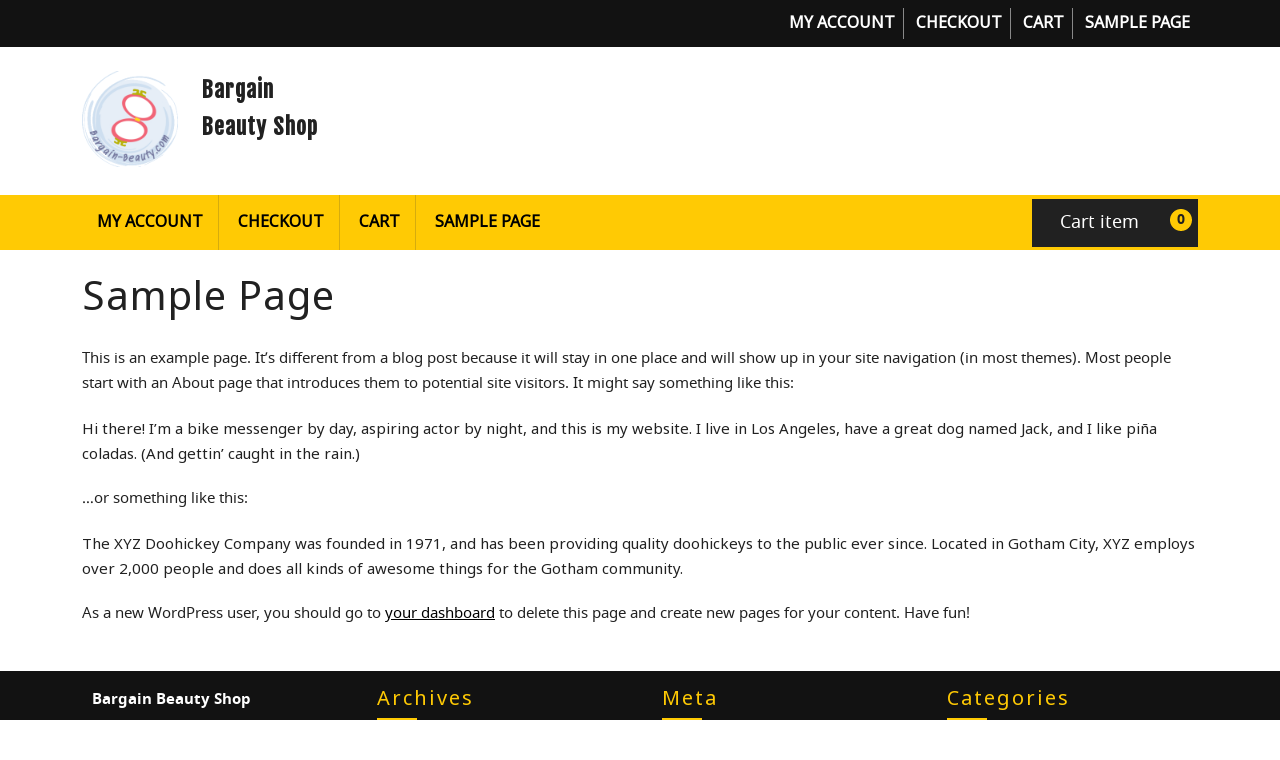

--- FILE ---
content_type: text/css
request_url: https://www.bargain-beauty.com/wp/wp-content/themes/ecommerce-solution/style.css?ver=6.9
body_size: 18392
content:
/*
Theme Name: Ecommerce Solution
Theme URI: https://www.buywptemplates.com/products/free-ecommerce-wordpress-template
Author: Buywptemplates
Author URI: https://www.buywptemplates.com
Description: Ecommerce Solution is a multipurpose, clean and polished WordPress eCommerce theme for establishing an impactful online presence on the internet whether you have an online apparel, fashion accessories store, sports equipment shop, cosmetics shop, food store, hand tools store,e shopping, boutiques, digital Storefront, shopkeeper, retail Store, E bazar, multi vendor, dokan friendly, and gadgets store, jewelry shop, furniture shop, supermarket, marketplace, multivendor, eCommerce Market, toy store, affiliate store, online book market, digital product store, and grocery store. The theme is designed with banners and sliders to create more space for showing products or promoting different brands in your collection. The theme contains different options like slider section with different slider options, Product section, Footer option, right-sidebar, Logo resizer option, Button settings, Blog Settings, Site preloader option, Related option, Icon changer option, full-width-template, color options, widgets, sidebar layouts, header and footer customization, Background image skin option, Enable / Disable options, Woocommerce options,custom-menu, Post and single post page option. Theme also contain About us widget. It supports different languages such as ARABIC, GERMAN, SPANISH, FRENCH, ITALIAN, RUSSIAN, CHINESE, and TURKISH. This eCommerce theme is essentially responsive, cross-browser compatible. Creating an online store is a matter of minutes with this super-efficient WordPress theme that will give a good rank to your site in search engines, thanks to its SEO. Customization is a powerful tool that lets you design sites easily without involving in the coding part. It is compatible with third-party plugins like WooCommerce plugin which is a necessity in an eCommerce website. The gallery comes with some great designs of layouts. Call to Action(CTA) buttons are provided to generate leads. The very base of the site is made strong with the Bootstrap framework. View full demo here: https://demos.buywptemplates.com/bwt-ecommerce-solution-pro/
Requires at least: 5.0
Tested up to: 6.8
Requires PHP: 7.2
Version:  1.6.4
License: GPLv3.0 or later
License URI: http://www.gnu.org/licenses/gpl-3.0.html
Text Domain: ecommerce-solution
Tags: left-sidebar, right-sidebar, one-column, two-columns, three-columns, four-columns, grid-layout, flexible-header, wide-blocks, block-styles, custom-background, custom-logo, custom-menu, custom-header, editor-style, featured-images, footer-widgets, sticky-post, full-width-template, theme-options, threaded-comments, post-formats, translation-ready, rtl-language-support, blog, e-commerce, food-and-drink

Ecommerce Solution WordPress Theme incorporates code from VW Restaurant Lite WordPress Theme, Copyright 2016 VW Themes
Ecommerce Solution WordPress Theme is distributed under the terms of the GNU GPL
*/

*, button.product-btn:focus{
  outline:none;
  margin:0;
  padding:0;
}
html{
  overflow-x: hidden;
}
:root {
  --first-theme-color: #ffca04;
}
body{
  margin:0;
  padding:0;
  -ms-word-wrap:break-word;
  word-wrap:break-word;
  background-color:#fff;
  font-size:14px;
  color:#212121;
  font-family: 'Roboto', sans-serif;
  overflow-x: hidden;
  position: static !important;
}
img{
  border:none;
  height:auto;
}
section img, img, .wp-caption{
  max-width:100%;
}
h1,h2,h3,h4,h5,h6{
  font-family: 'Fjalla One', sans-serif;
  margin:0;
  letter-spacing: 1px;
  padding:0 0 15px;
}
p{
  font-size: 15px;
  line-height: 1.7;
}
a, a:hover{
  text-decoration:none;
}
.pagination a:hover, .page-links a:hover, #comments a time, .bradcrumbs span, .bradcrumbs a, a, a:hover, .tags, .pagination .current, #sidebar .textwidget p a, #sidebar .textwidget a:hover,.footer-wp .woocommerce a.button:hover, .woocommerce .widget_price_filter .price_slider_amount .button:hover, #sidebar h3.widget-title a.rsswidget, .copyright-wrapper p,.copyright-wrapper a, .page-content .read-moresec a.button, a.button, #sidebar .widget_calendar td a, .widget_calendar tbody a, #sidebar ul li a:hover, #sidebar input[type="submit"]:hover,.widget_calendar caption, #comments a.comment-reply-link:hover, #comments a.comment-reply-link, #comments input[type="submit"].submit, .metabox, .new-text p a,.comment p a, .blog-section h2 a, #blog_sec i, .postbtn i, .blog-section h2, .postbtn a, .woocommerce ul.products li.product .price,.woocommerce div.product p.price, .woocommerce div.product span.price, h2.woocommerce-loop-product__title,.woocommerce div.product .product_title, .primary-navigation ul ul a:hover, .primary-navigation ul ul a:focus, .primary-navigation a, a.r_button, input[type="submit"], td.product-name a, a.shipping-calculator-button, .footer-wp .tagcloud a:hover{
  color: #000;
}
span.cart_no a:focus,.topbar .primary-navigation a:focus,.menubar .primary-navigation ul li a:focus,a.closebtn.responsive-menu:focus, .primary-navigation a:focus, #sidebar-footer a:focus, .footer-wp a:focus, .topbar .toggle-menu button:focus{
  outline: 1px solid #fff;
  border-bottom: 1px solid #fff !important;
}
.woocommerce form .form-row input:focus.input-text, #sidebar .textwidget a:focus, textarea:focus, input:focus, .menu-header a:focus, .mid-header a:focus, #sidebar a:focus, a:focus, #woonavbar-header .nav ul li a:focus,a.closebtn.mobile-menu:focus,.logo a:focus, .toggle-menu.responsive-menu a:focus, .menu-brand .closebtn:focus, .main-navigation .sub-menu > li > a:focus,.search-box i:focus, .menu-header a:focus, #comments textarea:focus, input[type="submit"]:focus, label:focus, input:focus, button:focus,input:focus, input:focus, textarea:focus,img.custom-logo a:focus, .woocommerce  a:focus, button.product-btn:focus,.woocommerce ul.products li.product a:focus, .select2-container--default .select2-selection--single:focus{
  outline: 1px solid #000;
  border-bottom: 2px solid #000 !important;
}
.textwidget a:focus, #sidebar input[type="submit"]:focus, .footer-wp input[type="search"]:focus, #sidebar-footer input:focus, .footer-wp button:focus, .footer-wp .tagcloud a:focus, #sidebar-footer .custom-contact-us input:focus{
  outline: 1px solid #ff0000 !important;
  border-bottom: 2px solid #fff !important;
}
ul,ol{
  margin:0 0 0 15px;
  padding:0;
}
p, body, *, img, .bypostauthor, .wp-caption-text, .wp-caption,.sticky, .gallery-caption, #sidebar ul{
  margin:0;
  padding:0;
}
input[type="submit"]{
  background-color: var(--first-theme-color);
  padding: 12px 20px;
  border: 0;
  margin: 2% 0;
  font-weight: 500;
}
input[type="submit"]:hover{
  background-color: #000;
}
.pagination span, .pagination a, .textwidget a:hover, .footer-wp .calendar_wrap a:hover, .footer-wp caption, .footer-wp td#prev a,.footer-wp td,.footer-wp th, .footer-wp li a, .footer-wp .rssSummary,.footer-wp ul li,.footer-wp p, .frame, .page-content .read-moresec a.button:hover, .footer-wp .custom-contact-us div.wpcf7-validation-errors, .footer-wp .custom-contact-us div.wpcf7-acceptance-missing, .about-social_links i, #sidebar input[type="submit"], #comments input[type="submit"].submit:hover, .footer-wp .widget_price_filter .price_slider_amount, .woocommerce #respond input#submit:hover, .woocommerce a.button:hover, .woocommerce button.button:hover, .woocommerce input.button:hover,.woocommerce #respond input#submit.alt:hover, .woocommerce a.button.alt:hover, .woocommerce button.button.alt:hover, .woocommerce input.button.alt:hover, .woocommerce nav.woocommerce-pagination ul li a:focus, .woocommerce nav.woocommerce-pagination ul li a:hover, .woocommerce nav.woocommerce-pagination ul li span.current, #new-collection strong:after,#new-collection strong:before, input[type="submit"]:hover, span.cart_no a, .topbar .primary-navigation a,.topbar .primary-navigation ul li,.primary-navigation ul ul a{
  color: #fff;
}
.related-posts, .metabox, .woocommerce ul.products li.first, .woocommerce-page ul.products li.first ,.woocommerce ul.products, .woocommerce-page ul.products, .aligncenter,img.aligncenter, .content_box .pagination ul, .pagination, .clear, #comments h3.comment-reply-title, .comment-respond{
  clear:both;
}
input[type="submit"]:hover{
  cursor: pointer;
}
input[type="text"],input[type="email"],input[type="phno"],textarea{
  border:1px solid #bcbcbc;
  font-size:16px;
  padding:10px 10px;
  margin:0 0 23px 0;
  height:auto;
}
textarea{
  height:auto;
}
.entry-video iframe, .entry-video video, .entry-audio audio, .footer-wp label, #sidebar .custom-contact-us label, #sidebar-footer .custom-contact-us input, #sidebar .custom-contact-us input[type="submit"], table, .widget_categories select, #sidebar form, .reply, #comments ol li, .navigation.post-navigation, .fixed-header, input[type="text"],input[type="email"],input[type="url"],input[type="phno"],textarea, .pagination, .footer-wp input[type="submit"], .footer-wp button, #sidebar button , .footer-wp input[type="search"], #sidebar input[type="search"], .content_box #comments ol li, select,.attachment img, #slider img, .woocommerce-input-wrapper,.woocommerce label{
  width:100%;
}
hr{
  margin:10px 0;
}
.center{
  text-align:center;
  margin-bottom:40px;
}
.wp-caption{
  font-size:13px;
}
.screen-reader-text {
  position: absolute;
  top:-9999em;
  left:-9999em;
}
.widget_text a,.entry-summary a, #footer .textwidget a, #sidebar .textwidget a, .woocommerce-product-details__short-description p a, .textwidget p a, .entry-content a, #comments p a, .comment-meta.commentmetadata a, #content-vw a, .woocommerce-MyAccount-content p a, .new-text p a, .comment p a{
  text-decoration: underline;
  color: #000000;
}
/*wide block*/
.new-text .alignwide {
  margin-left  : -80px;
  margin-right : -80px;
}
.new-text .alignfull {
  margin-left  : calc( -100vw / 2 + 100% / 2 );
  margin-right : calc( -100vw / 2 + 100% / 2 );
  max-width    : 100vw;
}
.alignfull img {
  width: 100vw;
}
#scrollbutton, .primary-navigation ul ul, #new-collection h2.woocommerce-loop-product__title:after,#new-collection h2.woocommerce-loop-product__title:before, #search form.search-form, #navbar-header form.search-form, #woonavbar-header form.search-form, #navbar-header span.cart_no, .product-cat, #woonavbar-header a.call1, .topbar #woonavbar-header a.call1, .topbar #woonavbar-header span, .menu-brand.resp-menu span, .menu-brand.primary-nav span, .elementor-html .frame, .elementor-html .loader, .toggle-menu, a.closebtn, a.closebtn.responsive-menu{
  display: none;
}
/* Text meant only for screen readers. */
.screen-reader-text {
  border: 0;
  clip: rect(1px, 1px, 1px, 1px);
  clip-path: inset(50%);
  height: 1px;
  margin: -1px;
  overflow: hidden;
  padding: 0;
  position: absolute;
  width: 1px;
  word-wrap: normal !important;
}
.screen-reader-text:focus {
  background-color: #eee;
  clip: auto !important;
  clip-path: none;
  color: #444;
  display: block;
  font-size: 1em;
  height: auto;
  left: 5px;
  line-height: normal;
  padding: 15px 23px 14px;
  text-decoration: none;
  top: 5px;
  width: auto;
  z-index: 100000; /* Above WP toolbar. */
}
.alignleft,img.alignleft {
  display: inline;
  float: left;
  margin-right:45px;
  margin-top:4px;
  margin-bottom:20px;
  padding:0;
}
.alignright,img.alignright {
  display: inline;
  float: right;
}
.aligncenter,img.aligncenter {
  display: block;
  margin-left: auto;
  margin-right: auto;
  margin-top:0;
}
.comment-list .comment-content ul {
  list-style:none;
  margin-left:15px;
}
.comment-list .comment-content ul li{
  margin:5px;
}
/*--------------topbar-------------*/
.topbar {
  background: #121212;
}
.topbar a.call1, .topbar span {
  background: var(--first-theme-color);
  font-size: 14px;
  display: inline-block;
}
/*----------Sticky Header------*/
.fixed-header {
  position: fixed;
  top:0;
  left:0;
  box-shadow: 2px 2px 10px 0px #2d2d2d;
  z-index: 999999;
}
.admin-bar .fixed-header {
  top: 32px;
}
/*sticky cart*/
.sticky-cart{
  /* position: fixed; */
  right: 0;
  z-index:999999;
  padding: 0;
  width: 12%;
  top: 25%;
  box-shadow: 2px 2px 10px 0px #2d2d2d;
}
/*--------------Mid Header-------------*/
.logo h1, .logo p a{
  font-size:30px;
  font-weight: bold;
}
.logo a, .logo p a{
  color: #212121;
}
.logo p{
  font-size:12px;
}
.logo p a{
  letter-spacing: 1px;
  font-family: 'Fjalla One', sans-serif;
}
.site-logo-inline p a,.site-logo-inline h1{
  font-size: 25px;
}
.search-cat-box {
  border: solid 1px #b3b3b3;
  border-radius: 30px;
}
.search-cat-box input[type="search"], button.product-btn {
  border: none;
  background: transparent;
  padding: 8px;
}
button.product-btn, .logo p{
  color: #595959;
  padding: 0;
}
button.product-btn i.fas.fa-sort-down {
  position: relative;
  top: -3px;
}
.search-cat-box button[type="submit"]{
  padding: 8px 25px;
  background: url(images/search.png) no-repeat scroll 20px;
  text-indent: -9999px;
  border: none;
  cursor: pointer;
  float: right;
}
.border-cat {
  border-right: solid 2px #d5d5d5;
}
.product-cat {
  position: absolute;
  z-index: 999;
  width: 100%;
  left: 0;
  box-shadow: 0px 4px 4px rgba(0, 0, 0, 0.3);
}
.product-cat li {
  padding: 10px 0;
  border-bottom: solid 1px #efefef;
  list-style: none;
}
.product-cat i {
  float: right;
  font-size: 10px;
  margin-top: 4px;
}
.product-cat li a ,.product-cat i{
  color: #3f3f3f;
}
.login-box a:hover{
  background: var(--first-theme-color);
}
.login-box a:hover  i{
  background: #fff !important;
}
.login-box a {
  border: solid 1px #b3b3b3;
  color: #595959;
  border-radius: 30px;
  padding: 5px 16px 5px 5px;
  display: inline-block;
}
.login-box i, span.cart-value{
  color: #212121;
}
.login-box i{
  height: 30px;
  width: 32px;
  line-height: 30px;
}
/*--------------Header-------------*/
.cat-content {
  background: #212121;
  font-size: 18px;
  padding: 10px !important;
}
span.cart-value {
  position: absolute;
  font-weight: bold;
  font-size: 14px;
  width: 22px;
}
/* --------- MENUS CSS --------- */
#navbar-header, #woonavbar-header, .nav-next{
  display: inline;
}
.primary-navigation ul{
  list-style: none !important;
  margin-left: 0;
}
.primary-navigation li{
  padding: 0;
  display: inline-block;
  position: relative;
}
.primary-navigation a{
  display: block;
  font-size: 12px;
  font-weight: bold;
  padding: 15px;
  text-transform: uppercase;
  border-right: 1px solid rgb(214, 172, 13);
  padding-inline: 25px;
}
.topbar .primary-navigation ul li {
  padding: 8px 0;
}
.topbar .primary-navigation ul ul ul{
  top: 0;
}
.topbar .primary-navigation ul ul.sub-menu li a{
  border-right: none;
  padding: 15px;
}
.topbar .primary-navigation a{
  padding: 3px 8px;
  border-right: solid 1px #898989;
  text-align: left;
}
.primary-navigation ul li:last-child a, .topbar .primary-navigation ul li:last-child a {
  border-right:none;
}
.primary-navigation ul ul{
  position: absolute;
  min-width: 215px;
  z-index: 9999;
  top: 40px;
  margin: 0;
  -webkit-transition: max-height 3s ease-in-out;
  -moz-transition:max-height 3s ease-in-out;
  -o-transition:max-height 3s ease-in-out;
  transition: max-height 3s ease-in-out;
}
.primary-navigation ul ul ul {
  left: 100%;
  top: 25% !important;
}
.primary-navigation ul ul a{
  padding: 15px;
  background: #111;
}
.primary-navigation ul ul a:hover, .primary-navigation ul ul a:focus{
  background: var(--first-theme-color) ;
}
.primary-navigation ul ul li{
  float: none;
  display: block;
  text-align: left;
  border-left: none;
  border-right: none;
  padding: 0;
}
.primary-navigation ul ul li:last-child{
  border-bottom: 0;
}
.primary-navigation ul li:hover > ul{
  display: block;
  max-height: 100%;
}
.primary-navigation .menu > ul > li.highlight{
  background-color: #006ccc;
}
.primary-navigation .menu > ul > li.highlight:hover{
  background: transparent;
}
/* --------- SLIDER--------- */
#sidebar .tagcloud a, #sidebar .textwidget p a, #sidebar .textwidget a:hover,.footer-wp .woocommerce a.button:hover, .woocommerce .widget_price_filter .price_slider_amount .button:hover, .footer-wp input[type="search"], .dot-1, .dot-2, .dot-3, a.button, #slider, .fixed-header, .product-cat, .more-btn i, #comments ol li{
  background: #fff;
}
#slider .slider-badge{
  font-size: 28px;
  font-family: tangerine,serif;
  font-weight: 700;
  color: #121212;
}
#slider .slider-badge:before{
  content: "";
  width: 2%;
  height: 2px;
  background-color: #121212;
  position: absolute;
  top: 68px;
  left: 0;
}
#slider .slider-badge:after{
  content: "";
  width: 26%;
  height: 2px;
  background-color: #121212;
  position: absolute;
  top: 70px;
  margin-left: 15px;
}
#slider .carousel-item-next,#slider .carousel-item-prev,#slider .carousel-item.active {
  display: block !important;
}
#slider .carousel-control-prev-icon, #slider .carousel-control-next-icon{
  background-image: none;
  font-size: 15px;
  color: #121317;
  padding: 15px 20px;
  border: solid 1px #121317;
}
.menu-header, .login-box i, span.cart-value, .pagination a:hover, .page-links a:hover, #sidebar .tagcloud a:hover,.footer-wp .tagcloud a:hover, #sidebar input[type="submit"]:hover, .nav-next a:hover, .nav-previous a:hover, .more-btn a:hover, #slider .carousel-control-prev-icon:hover, #slider .carousel-control-next-icon:hover{
  background: var(--first-theme-color);
}
.carousel-control-prev, .carousel-control-next{
  opacity: unset !important;
}
.carousel-control-next-icon, .carousel-control-prev-icon{
  width: auto;
  height: auto;
}
#slider .carousel-caption {
  top: 50%;
  transform: translateY(-50%);
  right: 40%;
  left: 15%;
  bottom: auto;
  text-align: left;
}
#slider .carousel-content{
  border: solid 10px var(--first-theme-color);
  border-left: none;
}
#slider .inner_carousel h1 {
  font-size: 40px;
  letter-spacing: 1px;
  text-align: left;
  color: #121317;
}
#slider .inner_carousel p {
  text-align: left;
  color: #121317;
  font-size: 15px;
  font-weight: 500;
}
.more-btn a,.postbtn a {
  color: #121317;
  font-weight: bold;
  font-size: 12px;
  letter-spacing: 1px;
  border: solid 1px;
  border-radius: 30px;
}
.more-btn i,.postbtn i {
  color: #212121;
  font-size: 14px;
}
/* Pagination */
.content_box .nav-previous span.post-title, .content_box .nav-next span.post-title{
  word-break: break-all;
}
.blog-section .nav-previous, .blog-section .nav-next{
  display: inline-block;
}
.blog-section .nav-next{
  float: right;
}
.nav-previous a{
  float: left;
  background: #000;
  padding: 12px;
  border-radius: 30px;
}
.nav-next a{
  float: right;
  background: #000;
  padding: 12px;
  border-radius: 30px;
}
.nav-next a, .nav-previous a{
  color: #fff !important;
  font-weight: 600;
  font-size: 15px;
  margin:15px 0;
}
.nav-next a:hover, .nav-previous a:hover{
  border-radius: 30px;
  padding: 12px;
  color: #000 !important;
}
/*------------- New Collection --------------*/
#new-collection strong {
  text-transform: uppercase;
  letter-spacing: 2px;
  font-weight: normal;
  display: block;
  font-size: 30px;
  font-family: 'Fjalla One', sans-serif;
}
#new-collection strong:after,#new-collection strong:before {
  content: '_____';
  border-bottom: solid #212121;
  margin: 0 15px;
}
#new-collection .woocommerce .onsale{
  font-size: 12px;
  padding: 0 15px;
}
/*------------- Woocommerce --------------*/
.woocommerce .woocommerce-MyAccount-navigation ul{
  margin: 0;
}
.select2-container--default .select2-selection--single {
  background-color: #fff;
  border: 1px solid #000;
  border-radius: 0px !important;
}
.woocommerce nav.woocommerce-pagination ul li,.woocommerce nav.woocommerce-pagination ul{
  border: none;
}
.woocommerce nav.woocommerce-pagination ul li a:focus, .woocommerce nav.woocommerce-pagination ul li a:hover, .woocommerce nav.woocommerce-pagination ul li span.current {
  background: #212121;
  border: solid 1px #212121;
}
.woocommerce nav.woocommerce-pagination ul li a, .woocommerce nav.woocommerce-pagination ul li span {
  margin: 0 5px 0 0;
  font-size: 15px;
  font-weight: bold;
  padding: 12px;
  background: var(--first-theme-color);
  color: #212121;
  border: solid 1px #212121;
}
.woocommerce-product-gallery__image {
  padding: 2px;
}
.woocommerce ul.products li.product .button,a.checkout-button.button.alt.wc-forward {
  margin-top: 1em;
  font-size: 14px;
  letter-spacing: 1px;
  text-transform: none;
}
.woocommerce span.onsale{
  background: var(--first-theme-color);
  padding: 0;
  border-radius: 0;
  margin: 0 !important;
  color: #212121;
  font-family: 'Fjalla One', sans-serif;
  letter-spacing: 2px;
}
.products li {
  border: solid 1px #e7e7e7;
  padding: 10px !important;
  text-align: center;
  box-shadow: 2px 2px 5px #eee;
  font-family: 'Fjalla One', sans-serif;
}
.woocommerce-page .products li {
  width: 30% ;
}
h2.woocommerce-loop-product__title,.woocommerce div.product .product_title {
  letter-spacing: 1px;
  font-size: 25px;
  font-weight: bold;
}
.woocommerce ul.products li.product .price,.woocommerce div.product p.price, .woocommerce div.product span.price {
  font-size: 15px;
}
.woocommerce div.product .product_title,.woocommerce div.product p.price, .woocommerce div.product span.price{
  margin-bottom: 10px;
}
.woocommerce #respond input#submit, .woocommerce a.button, .woocommerce button.button, .woocommerce input.button,.woocommerce #respond input#submit.alt, .woocommerce a.button.alt, .woocommerce button.button.alt, .woocommerce input.button.alt, .woocommerce-account .addresses .title .edit{
  background: var(--first-theme-color);
  color: #212121;
  border-radius: 30px;
  border: solid 1px #212121;
  padding: 13px;
  letter-spacing: 2px !important;
}
#comments input[type="submit"].submit:hover, .woocommerce #respond input#submit:hover, .woocommerce a.button:hover, .woocommerce button.button:hover, .woocommerce input.button:hover,.woocommerce #respond input#submit.alt:hover, .woocommerce a.button.alt:hover, .woocommerce button.button.alt:hover, .woocommerce input.button.alt:hover, .woocommerce-account .addresses .title .edit:hover{
  background: #000;
}
.woocommerce .quantity .qty {
  width: 8em;
  padding: 10px;
  border-radius: 30px;
  border: solid 1px #212121;
}
nav.woocommerce-MyAccount-navigation ul li {
  background: var(--first-theme-color);
  padding: 12px !important;
  margin-bottom: 10px !important;
  list-style: none !important;
}
nav.woocommerce-MyAccount-navigation ul li a, .woocommerce .quantity .qty{
  color: #212121;
}
.woocommerce-account .addresses .title .edit {
  float: left;
  margin: 15px 0px 25px 0px;
  text-decoration: none;
  font-weight: 700;
}  
.woocommerce-account .addresses .title .edit:hover{
  color: #fff;
}
.woocommerce-product-details__short-description {
  margin-bottom: 15px;
  margin-top: 15px;
}
.woocommerce .woocommerce-ordering select {
  padding: 10px;
  font-size: 15px;
}
.woocommerce span.posted_in{
  color: #000;
  font-weight: 600;
}
.woocommerce span.posted_in a{
  background: var(--first-theme-color);
  color: #212121;
  padding: 6px 12px;
  text-decoration: none;
}
span.posted_in {
  display: block;
}
.woocommerce form .form-row .required{
  color: #d80000;
}
.woocommerce-privacy-policy-text a, span.posted_in a,.woocommerce .woocommerce-breadcrumb, .woocommerce .woocommerce-breadcrumb a {
  color: #6f6f6f;
}
.woocommerce-info a, tr.woocommerce-cart-form__cart-item.cart_item a, form.woocommerce-shipping-calculator a, nav.woocommerce-MyAccount-navigation a{
  text-decoration: none !important;
  font-weight: 500;
}
.woocommerce #content table.cart td.actions .input-text, .woocommerce table.cart td.actions .input-text, .woocommerce-page #content table.cart td.actions .input-text, .woocommerce-page table.cart td.actions .input-text {
  width: 110px;
}
.woocommerce .woocommerce-breadcrumb {
  margin: 1em 0 2em;
}
.woocommerce ul.products li.product .woocommerce-loop-product__title, .woocommerce ul.products li.product h3 {
  padding: 10px;
  margin: 0;
  font-size: 20px;
}
.woocommerce a.remove{
  color: #e50000 !important;
}
.woocommerce a.remove:hover {
  background: #e50000;
}
.nav-previous a:hover ,.nav-next a:hover, #sidebar .textwidget p a:hover, .footer-wp .textwidget p a,.footer-wp a.rsswidget, .footer-wp li a:hover, #sidebar .custom_read_more a:hover, .footer-wp .custom_read_more a, .navigation.post-navigation a:hover, .metabox a:hover, .blog-section h2 a:hover, .postbtn a:hover,#blog_sec a:hover i, td.product-name a:hover, a.shipping-calculator-button:hover{
  color: var(--first-theme-color);
}
#sidebar li.woocommerce-mini-cart-item.mini_cart_item a{
  padding: 0;
  line-height: 25px;
}
.woocommerce-info a{
  color: #515151;
}
.woocommerce .widget_price_filter .ui-slider .ui-slider-range,.woocommerce .widget_price_filter .ui-slider .ui-slider-handle{
  background-color:var(--first-theme-color);
}
#sidebar .widget_price_filter .price_slider_wrapper .ui-widget-content{
  background-color: #111;
}
.footer-wp .widget_price_filter .price_slider_wrapper .ui-widget-content{
  background-color: #fff;
}
.woocommerce ul.product_list_widget li img{
  width: 20%;
}
.woocommerce-cart table.cart td.actions .coupon .input-text{
  font-size: 11px;
}
.woocommerce .coupon button.button{
  padding: 10px;
}
.related .products li{
  float: none !important;
  display: inline-table;
  width: 29% !important;
}
#sidebar .woocommerce .product-title, .footer-wp .woocommerce .product-title{
  font-size: 18px;
}
.woocommerce #comments ol li{
  padding: 0 !important;
}
.woocommerce .star-rating{
  float:left;
}
.woocommerce .woocommerce-product-rating{
  line-height: 1;
}
.woocommerce .woocommerce-product-rating a{
  padding-left: 10px;
}
.woocommerce ul.products li.product .price, .woocommerce div.product p.price, .woocommerce div.product span.price{
  font-size: 16px;
}
.woocommerce #reply-title {
  font-size: 18px;
  font-weight: 600;
}
.topbar .primary-navigation ul ul.sub-menu li, .woocommerce ul.product_list_widget li, #sidebar ul.cart_list li a, #sidebar ul.product_list_widget li a{
  padding: 0;
}
.woocommerce .widget_shopping_cart .total, .woocommerce.widget_shopping_cart .total{
  padding: 10px 0;
}
.woocommerce .select2-container .select2-selection--single{
  height: 40px;
}
.woocommerce .select2-container--default .select2-selection--single .select2-selection__rendered{
  line-height: 40px;
}
.woocommerce #reviews #comment{
  height: auto;
}
.select2-container--default .select2-selection--single .select2-selection__arrow b{
  top:70%;
}
li.cart_box, .woocommerce .widget_shopping_cart .cart_list li a, .woocommerce.widget_shopping_cart .cart_list li a,li.woocommerce-notice.woocommerce-notice--info.woocommerce-info{
  list-style: none;
}
li.woocommerce-notice.woocommerce-notice--info.woocommerce-info{
  padding: 1em 2em 1em 3.5em;
}
.woocommerce form .form-row input.input-text{
  padding: 8px;
}
.woocommerce #reviews #comments ol.commentlist li .comment-text p.meta,.woocommerce .reviewer{
  font-size: 17px;
}
.related.products .woocommerce ul.products li.product{
  float: none;
  display: inline-table;
}
.woocommerce .related.products h2{
  text-align: left;
}
.woocommerce ul.products li.product .woocommerce-loop-product__title{
  text-align: center;
}
#sidebar .widget_shopping_cart .cart_list li, #sidebar .widget_shopping_cart .cart_list li{
  background: none;
  padding-left: 2em;
}
.woocommerce ul.product_list_widget li,.woocommerce .widget_rating_filter ul li{
  padding-bottom: 10px;
}
ul.cart_list li .star-rating, ul.product_list_widget li .star-rating {
  margin: 5px 0;
}
.woocommerce .woocommerce-product-rating .star-rating{
  margin: 0 !important;
}
.woocommerce ul.products li.product a img, .woocommerce #customer_login h2, #sidebar .star-rating, .footer-wp .star-rating {
  margin: 0;
}
.woocommerce .products .star-rating{
  margin: 5px auto;
}
.woocommerce form.woocommerce-form-login.login .form-row, .woocommerce .woocommerce-form-login .woocommerce-form-login__submit {
  display: block;
  float: none;
}
.woocommerce form .form-row input.input-text{
  border: 1px solid;
}
.woocommerce-Address, .woocommerce #customer_login .col-1, .woocommerce #customer_login .col-2 {
  max-width: 100%;
}
.woocommerce a.added_to_cart{
  background: var(--first-theme-color);
  color: #212121;
  border: solid 1px #212121;
  letter-spacing: 2px !important;
  font-size: 14px;
  border-radius: 30px;
  padding: 12px 25px;
  margin-top: 10px;
  font-weight: 700;
}
.woocommerce a.added_to_cart:hover{
  background: #000 !important;
  color: #fff;
}
/* cart page */
.wp-block-woocommerce-cart.alignwide, .wp-block-woocommerce-checkout.alignwide{
  margin-left: auto;
  margin-right: auto;
}
.wp-block-woocommerce-cart .wc-block-components-main{
  padding-right: 0 !important;
}
.wp-block-woocommerce-cart .wc-block-components-totals-coupon a, .wp-block-woocommerce-cart .wc-block-cart__submit-container a, .wp-block-woocommerce-checkout .wc-block-components-totals-coupon a, .wp-block-woocommerce-checkout .wc-block-checkout__actions_row a{
  font-size: 18px;
  background: var(--first-theme-color);
  color: #fff;
  font-weight: 500;
  padding: 10px 20px;
  text-decoration: none;
}
.wp-block-woocommerce-cart .wc-block-components-totals-coupon a:hover, .wp-block-woocommerce-cart .wc-block-cart__submit-container a:hover, .wp-block-woocommerce-checkout .wc-block-components-totals-coupon a:hover, .wp-block-woocommerce-checkout .wc-block-checkout__actions_row a:hover{
  background: #212529;
}
.wc-block-cart .wc-block-cart-item__product a{
  text-decoration: none;
  font-size: 20px;
}
.wp-block-woocommerce-cart table.wc-block-cart-items, .wc-block-cart .wp-block-woocommerce-cart-order-summary-block, .wp-block-woocommerce-checkout .wp-block-woocommerce-checkout-order-summary-block{
  border: 1px solid #e6e3e3;
  padding: 10px;
}
.wc-block-components-sidebar span.wc-block-cart__totals-title, .wc-block-components-sidebar .wc-block-components-totals-coupon{
  text-align: center !important;
}
.wp-block-woocommerce-cart table th span, .wp-block-woocommerce-cart .wc-block-cart__totals-title, .wc-block-cart .wc-block-cart__totals-title{
  color: #000 !important;
  font-size: 15px !important;
}
.wc-block-components-main .wc-block-checkout__actions_row button, .wc-block-components-sidebar .wc-block-components-totals-coupon__content button{
  color: #000;
  border-color: #000;
}
.wp-block-woocommerce-empty-cart-block li.wc-block-grid__product{
  border: solid 1px #e7e7e7;
  border-radius: 3px;
  font-family: 'Fjalla One', sans-serif;
  margin: 0 3.8% 2.992em 0;
  padding: 10px;
  max-width: 30% !important;
}
.wp-block-woocommerce-empty-cart-block .wp-block-button a{
  border-radius: 30px;
  text-decoration: none;
  font-size: 15px !important;
  font-weight: 800;
  background: var(--first-theme-color);
  color: #000 !important;
  padding: 10px 20px;
}
.wp-block-woocommerce-empty-cart-block .wp-block-button a:hover{
  background: #212529 !important;
  border-color: #212529 !important;
  color: #fff !important;
}
.wp-block-woocommerce-empty-cart-block .price del{
  color: inherit;
  opacity: .5;
  display: inline-block;
  font-size: 16px;
}
.wp-block-woocommerce-empty-cart-block .price ins{
  background: 0 0;
  font-weight: bold;
  display: inline-block;
  font-size: 16px;
}
.wp-block-woocommerce-empty-cart-block .wc-block-grid__product-title{
  padding: 5px 0;
  text-align: center;
  text-transform: capitalize;
  color: #121212 !important;
  font-size: 22px !important;
  font-weight: bold;
  font-family: 'Fjalla One', sans-serif;
  letter-spacing: 1px;
}
.wp-block-woocommerce-empty-cart-block a.wc-block-grid__product-link{
  text-decoration: none;
  max-width: 100%;
}
.wp-block-woocommerce-empty-cart-block .wc-block-grid__product-image{
  max-width: 100%;
}
.wp-block-woocommerce-empty-cart-block .wc-block-grid__product-onsale {
  background: var(--first-theme-color) !important;
  border-color: var(--first-theme-color) !important;
  color: #212121 !important;
  font-family: 'Fjalla One', sans-serif;
  letter-spacing: 1px;
  padding: 10px !important;
  font-size: 14px !important;
  border-radius: 0px !important;
  margin: 0 !important;
  top: 0 !important;
  right: 0 !important;
  left: auto !important;
  text-transform: capitalize !important;
}
/* --------- Homepage --------- */
#blog_sec form.search-form{
  display: flex;
}
#blog_sec form.search-form .search-submit{
  margin: 0;
}
#blog_sec form.search-form input.search-field{
  width: 95%;
}
#blog_sec i {
  font-size: 13px;
}
.postbtn a {
  font-size: 16px;
  font-weight: bold;
  letter-spacing: 1px;
  display: inline-block;
}
.postbtn i {
  font-size: 18px;
}
.postbtn:hover i{
  color: var(--first-theme-color);
}
.blog-section h2 {
  font-size: 35px;
  font-weight: 500;
  margin-top: 15px
}
.blog-section h2 a {
  color: #000;
  position: relative;
}
.blog-section h2 a::after, 
#sidebar aside h3::after, 
#sidebar aside h2.wp-block-heading::after, 
#sidebar aside .widget_block label.wp-block-search__label::after,
#sidebar aside label.wp-block-search__label::after {
  content: '';
  position: absolute;
  width: 100%;
  transform: scaleX(0);
  border-radius: 5px;
  height: 2px;
  bottom: 0;
  left: 0;
  background: var(--first-theme-color);
  transform-origin: bottom right;
  transition: transform 0.25s ease-out;
}
.blog-section h2 a:hover::after, 
#sidebar aside:hover h3::after, 
#sidebar aside:hover h2.wp-block-heading::after, 
#sidebar aside:hover .widget_block label.wp-block-search__label::after,
#sidebar aside:hover label.wp-block-search__label::after{
  transform: scaleX(1);
  transform-origin: bottom left;
}
.blog-section h2 a:hover,
#sidebar aside:hover h3,
#sidebar aside:hover h2.wp-block-heading, 
#sidebar aside:hover .widget_block label.wp-block-search__label,
#sidebar aside:hover label.wp-block-search__label{
  color: var(--first-theme-color);
}
.blog-section .section-title a:hover{
  text-decoration:none;
}
.blog-section .new-text p{
  font-size: 14px;
  color: #000;
  margin: 10px 0;
  line-height:23px;
}
.layout1 h2:after{
  margin: 7px auto 0;
}
.post-color {
  height:200px;
  width:250px;
  display: inline-block;
}
/* Breadcrumb */
.bradcrumbs{
  padding:30px 0;
}
.bradcrumbs a{
  background:var(--first-theme-color);
  padding:5px 15px;
  margin:5px;
  color: #000;
  display: inline-block;
}
.bradcrumbs a:hover{
  background:#000;
  color: #fff;
}
.bradcrumbs span{
  background:var(--first-theme-color);
  color: #000;
  padding:5px 15px;
  display: inline-block;
  margin:5px;
}
.new-text p a,.comment p a{
  text-decoration: underline;
}
.single-post-page .category a {
  text-transform: capitalize;
  font-size: 16px;
  font-weight: 600;
  padding: 10px;
  background: var(--first-theme-color);
  color: #000;
}
.category li{
  list-style-type: none;
  margin-bottom: 5px!important;
  display: inline-block;
}
.category ul{
  margin-left: 0px;
  display: inline-block;
}
.category span{
  color: #000;
  text-transform: capitalize;
  font-size: 16px;
  font-weight: 400;
  display: inline-block;
}
/* --------- Blog Page ------- */
.blog-section .metabox span i,.blog-section .metabox span a{
  margin-bottom: 12px;
}
.metabox a {
  color: #212121;
  font-size: 15px;
}
.entry-date:hover i, .entry-date:hover a, .entry-author:hover i, .entry-author:hover a{
  color: var(--first-theme-color) !important;
}
.metabox .entry-comments{
  font-size: 15px;
}
h1.page-title {
  margin-top: 10px;
}
.new-text p {
  margin-bottom: 20px;
  margin-top: 10px;
}
.navigation.post-navigation a {
  color: #333;
}
.meta-nav:after {
  content: ":";
  padding: 5px 5px;
}
span.meta-nav {
  font-size: 17px;
  font-weight: bold;
}
.inner-service .box-image img{
  max-width: 100%;
  height: 100%;
  aspect-ratio: 1 / 0.7;
  object-fit: cover;
  max-height: 350px;
}
.inner-service .feature-box img{
  max-width: 100%;
  max-height: 650px;
  padding: 10px;
  object-fit: cover;
}
.mainbox, .layout3, .layout1, .post_format-post-format-video, .post_format-post-format-image, .post_format-post-format-audio, .post_format-post-format-gallery{
  border: 2px solid #e6f0fa;
}
.layout3, .layout1, .post_format-post-format-video, .post_format-post-format-image, .post_format-post-format-audio, .post_format-post-format-gallery{
  padding: 20px;
}
.nav-links {
  padding: 0 0 10px;
}
.metabox i:before {
  font-size: 10px;
  background: var(--first-theme-color);
  padding: 8px;
  color: #fff;
  border-radius: 50%;
}
.inner-service {
  margin-bottom: 35px;
}
.inner-service .mainbox:hover, #sidebar aside:hover{
  box-shadow: 0px 6px 20px 0px #ddd;
}
.single-post .inner-service{
  padding: 15px 25px 10px 25px;
}
.post-edit-link {
  margin-left: 11px !important;
}
/* sticky post */
#blog_sec .sticky .mainbox h2:before {
  content: '\f02e';
  font-family: 'Font Awesome 7 Free';
  font-weight: 900;
  padding-right: 20px;
  font-size: 20px;
}
/* Block Button */
.wp-block-button .wp-block-button__link{
  border-radius: 23px;
}
.wp-block-button.is-style-squared a{
  border-radius: 0;
}
.wp-block-button.is-style-outline .wp-block-button__link{
  border: 2px solid;
  margin: 5px 0;
}
/* Block Image */
.inner-service.format-standard .new-text .alignwide,
.inner-service.format-standard .new-text .alignfull {
  margin-left  : 0;
  margin-right : 0;
}
.alignfull img {
  width: 100vw;
}
/* Block Gallery */
.wp-block-gallery-3 .blocks-gallery-grid{
  margin-right: 35px;
  margin-top: 15px;
}
/* Block Layout */
.tag-content .wp-block-media-text__media img{
  width: 100% !important;
}
/* Block Widget */
#sidebar .widget_block .wp-block-calendar, #sidebar .widget_block .wp-block-tag-cloud, #sidebar .widget_block.widget_text p, #sidebar .widget_block.widget_recent_comments, #sidebar .widget_block.widget_text p, #sidebar .widget_block.widget_media_image .wp-block-image, #sidebar .widget_block.widget_media_gallery{
  padding: 15px;
}
#sidebar .widget_block .wp-block-calendar .wp-calendar-nav, .footer-wp .widget_block .wp-block-calendar .wp-calendar-nav{
  text-align: left;
}
.footer-wp .widget_block .wp-block-calendar .wp-calendar-nav a{
  color: #ffffff;
}
.footer-wp .widget_block .wp-block-calendar th{
  background: transparent;
  font-weight: 700;
}
#sidebar .widget_block .wp-block-image, #sidebar .widget_block .wp-block-gallery{
  margin-bottom: 0;
}
#sidebar .widget_block .wp-block-tag-cloud a, .inner-service .wp-block-tag-cloud a{
  color: #000;
  font-size: 15px !important;
  padding: 5px 18px;
  margin: 5px;
  display: inline-block;
  border: 1px solid #e6f0fa;
}
#sidebar .widget_block .wp-block-tag-cloud a:hover, .inner-service .wp-block-tag-cloud a:hover, .footer-wp .widget_block .wp-block-tag-cloud a:hover{
  background-color: var(--first-theme-color);
  color: #000;
}
.footer-wp .widget_block .wp-block-tag-cloud a{
  color: #fff;
  border: 1px solid #ddd;
  font-size: 15px !important;
  padding: 5px 18px;
  margin: 0 0 5px;
  display: inline-block;
}
#sidebar .widget_block li.wp-social-link, .footer-wp .widget_block li.wp-social-link{
  padding: 0;
}
#sidebar .widget_block li.wp-social-link:hover, .footer-wp .widget_block li.wp-social-link:hover{
  transform: none;
}
#sidebar .widget_block li.wp-social-link a, .footer-wp .widget_block li.wp-social-link a{
  color: #ffffff;
  padding: 10px;
}
#sidebar .widget_block li.wp-social-link:before{
  display: none;
}
/* Related Post */
.navigation.post-navigation {
  margin-bottom: 20px;
  display: inline-block;
  float: left;
}
.related-inner-box {
  border: 1px solid #000;
}
.related-inner-box h4 {
  font-size: 18px !important;
}
/* Comments BOX */
#comments h2.comments-title{
  font-size:20px;
  font-weight:bold;
  border-top:2px dotted #7e7e7e;
}
#comments h3.comment-reply-title{
  font-size:20px;
  font-weight:bold;
}
#comments input[type="text"],#comments input[type="email"],#comments textarea,#comments input[type="url"] {
  padding:12px 10px;
  font-size:18px;
  margin:20px 0 0 0;
}
#comments input[type="submit"].submit{
  background:var(--first-theme-color);
  padding:10px 50px;
  text-transform:uppercase;
  font-weight:bold;
  margin-top:20px;
  margin-left: 0px;
}
#comments a time{
  font-weight:bold;
  font-size:12px;
}
#comments ol {
  list-style: none;
  margin: 10px 0px;
}
#comments ol li {
  list-style: none;
  margin: 0 0 20px !important;
  padding: 20px !important;
  display: inline-block;
  border: solid 1px #f0f0f0;
}
#comments .comment-author {
  width: 50%;
  float: left;
}
.comment-meta.commentmetadata {
  float: right;
  width: 50%;
  text-align: right;
}
.reply {
  margin-bottom: 15px;
  float: left;
}
#comments a.comment-reply-link {
  background: var(--first-theme-color);
  padding: 5px 15px;
  text-decoration: none;
}
#comments a.comment-reply-link:hover {
  background: #000;
  color: #fff;
}
.content_box #comments ol li{
  background:none;
  list-style:none;
  margin: 0 0 20px;
  padding: 20px;
  background:#eee;
  display:inline-block;
}
.content_box #comments ul{
  margin:0 0 0 40px;
}
#comments .reply{
  float:right;
  margin-top: 20px;
}
#comments .comment-metadata{
  width:90%;
  float:left;
  padding:1% 0 0 0;
}
#comments .comment-content{
  width:90%;
  float:left;
}
p.comment-form-comment label{
  display: block;
}
.comment-list, ol.comment-list{
  list-style:none;
  margin-left:0;
  margin-top:20px;
  margin-bottom:20px;
}
.comment-list ul, ol.comment-list ul{
  list-style:none;
}
.comment-list li.comment{
  margin-top:20px;
}
.comment-list .comment-content h1,.comment-list .comment-content h2,.comment-list .comment-content h3,.comment-list .comment-content h4,.comment-list .comment-content h5,.comment-list .comment-content h6{
  margin-top:15px;
}
.content_box, .single-product .background-img-skin{
  margin: 36px 0;
}
.comment-meta.commentmetadata a {
  color: #333;
  text-decoration: underline;
}
/*--------------- Sidebar -----------------*/
#sidebar {
  padding-top: 25px;
}
#sidebar form{
  display: table;
}
#sidebar h3, #sidebar h2.wp-block-heading, #sidebar .widget_block label.wp-block-search__label{
  font-size:22px;
  color:#000;
  border-bottom: 1px solid #e6f0fa;
  padding: 15px;
  position: relative;
}
#sidebar label.wp-block-search__label{
  margin: 0 0 15px 0;
  font-weight: 400;
  font-family: 'Fjalla One', sans-serif;
}
#sidebar .widget_block .wp-block-search__inside-wrapper {
  padding: 10px;
}
.widget_categories select {
  padding: 6px;
}
#sidebar select {
  padding: 10px;
  margin: 24px;
  width: 85%;
}
#sidebar ul.children, #sidebar ul.sub-menu{
  padding: 0 8px;
}
#sidebar input[type="search"] {
  background:transparent;
  padding:12px;
  border:solid 1px #e6f0fa;
  font-size:15px;
  color:#000;
}
input[type="search"] {
  background:transparent;
  padding:10px 10px;
  border:solid 1px #e6f0fa;
  font-size:15px;
  color:#000;
}
#sidebar label .search-field{
  width:100%;
  margin-bottom:15px;
}
.search-form label{
  width: 100%;
}
#sidebar input[type="submit"] {
  background: var(--first-theme-color);
  border: none;
  padding: 10px;
  font-size: 16px;
  margin: 0;
  width: 100%;
  border-radius: 0;
}
#sidebar aside,#sidebar .custom-about-us, #sidebar .custom-contact-us{
  margin-bottom:30px;
  border: 2px solid #e6f0fa;
}
#sidebar ul {
  list-style:none;
  font-size:17px;
  padding: 15px;
}
#sidebar ul li a{
  color:#000;
  line-height: 40px;
}
#sidebar ul li{
  font-size: 15px;
  position: relative;
  transition: 0.3s ease-in-out;
}
#sidebar ul li:before{
  position: absolute;
  left: 0;
  content: "";
  display: block;
  width: 5px;
  height: 5px;
  top: 50%;
  transform: translateY(-50%);
  border-radius: 50%;
  background-color: var(--first-theme-color);
  opacity: 0;
  transition: 0.3s ease-in-out;
}
#sidebar ul li a:hover{
  color: var(--first-theme-color);
}
#sidebar ul li:hover:before {
  opacity: 1;
}
#sidebar ul li:hover {
  padding-left: 25px;
}
#sidebar .tagcloud a, #tag-cloud a{
  color:#000;
  font-size:15px !important;
  padding:5px 18px;
  margin:5px;
  display:inline-block;
  border: 1px solid #e6f0fa;
}
#sidebar button:hover, #tag-cloud a:hover{
  background:var(--first-theme-color);
  color: #fff;
}
#sidebar ul li.menu-item-has-children:before{
  display: none;
}
#sidebar ul li.menu-item-has-children:hover {
  padding: 0;
}
#sidebar h2, #sidebar .textwidget p, #sidebar #calendar_wrap, #sidebar .tagcloud, #sidebar .calendar_wrap{
  padding: 15px;
}
#sidebar img, #sidebar-footer img {
  max-width: 100%;
}
.mainbox, #sidebar aside{
  border-bottom: 5px solid var(--first-theme-color) !important;
  border-radius: 20px;
}
table {
  border-collapse: separate;
  border-spacing: 0;
  border-width: 1px 0 0 1px;
  margin: 0 0 1.75em;
  table-layout: fixed;
}
.widget.widget_calendar table {
  margin: 0;
}
.widget_calendar td,.widget_calendar th {
  line-height: 2.5;
  padding: 0;
  text-align: center;
}
.widget_calendar caption {
  font-weight: 900;
}
.widget_calendar tbody a {
  background-color: var(--first-theme-color);
  display: block;
  font-weight: 700;
}
#sidebar form.search-form {
  display: table;
  border-radius: 20px;
  padding: 10px;
}
#sidebar .widget_calendar td,#sidebar .widget_calendar th ,#sidebar .widget.widget_calendar table{
  border: 1px solid #e6f0fa !important;
}
#sidebar .wp-block-latest-comments li a:hover{
  color: #000;
}

/* About widget */
.custom-about-us img {
  box-shadow: 2px 2px 8px #909090;
}
.footer-wp .custom-about-us h3{
  text-align: center;
}
.custom-about-us p.custom_desc {
  letter-spacing: 1px;
}
h3.custom_title:after {
  margin: 0 auto;
}
.about-social_links i {
  width: 30px;
  height: 30px;
  line-height: 2;
  font-size: 15px;
  border-radius: 5px;
  box-shadow: 2px 2px 4px #909090;
}
.about-social_links i.fab.fa-instagram {
  background: radial-gradient(circle at 30% 107%, #fdf497 0%, #fdf497 5%, #fd5949 45%,#d6249f 60%,#285AEB 90%);
}
.about-social_links i.fab.fa-pinterest-p {
  background: #bd081c;
}
.about-social_links i.fab.fa-linkedin-in {
  background: #1b85bc;
}
.about-social_links i.fab.fa-twitter {
  background: #53a8ea;
}
.about-social_links i.fab.fa-facebook-f {
  background: #45619d;
}
.custom_read_more {
  font-family: 'Fjalla One', sans-serif;
  font-size: 15px;
  letter-spacing: 2px;
}
.custom-about-us form {
  text-align: left;
}
.custom_read_more a{
  border: solid 1px;
  border-radius: 30px;
  font-size: 16px;
  font-weight: bold;
  letter-spacing: 1px;
  display: inline-block;
}
#sidebar .custom_read_more a{
  color: #212121;
}
/*------------- Contact us widgets --------------*/
.custom_details {
  font-size: 16px;
  font-weight: bold;
}
.custom-contact-us p{
  font-size: 15px;
}
.footer-wp .custom-contact-us input[type="submit"], .footer-wp .custom-contact-us button{
  padding: 5px 0;
}
.footer-wp .custom-contact-us div.wpcf7-validation-errors, .footer-wp .custom-contact-us div.wpcf7-acceptance-missing{
  border: 2px solid var(--first-theme-color);
}
#sidebar .custom-contact-us form {
  text-align: left;
}
#sidebar .custom-contact-us input[type="submit"]{
  padding: 10px;
}
#sidebar-footer .custom-contact-us input,#sidebar-footer .custom-contact-us textarea{
  margin-bottom: 0;
}
.custom-contact-us input[type="text"],.custom-contact-us input[type="email"], .custom-contact-us input[type="phno"], textarea{
  padding: 4px;
}
#sidebar-footer .custom-contact-us input{
  border-radius: 0;
  font-weight: 600;
}
.custom-contact-us p {
  font-family: 'Roboto', sans-serif;
}
/* Page */
.single-post .metabox .entry-comments,.single-post .metabox .entry-author,.single-post .metabox .entry-date,.single-post .metabox .entry-time {
  display: inline-block;
}
.content_box ul{
  list-style:none;
  margin:0 0 0 10px;
  padding:10px 0 0;
  font-size:16px;
}
.content_box ul li{
  padding:0 0 0 4px;
  margin:15px 0;
  line-height:25px;
}
.content_box ul li ul li{
  list-style-type: circle;
}
.content_box ol{
  list-style: none;
  margin:0 0 0 0px;
  padding:10px 0 0 0;
  font-size:16px;
  counter-reset: myCounter;
}
.content_box ol li{
  list-style-type: circle;
  padding:0 0 0 0;
  margin:0 0 20px 0;
}
.content_box ol li ol li{
  margin:0 0 20px 0;
  padding:0 0 0 5px;
}
.content_box  h5{
  margin:0 0 15px;
  font-size:18px;
  padding:0;
}
a.button {
  border: 2px solid #000;
  font-size: 16px;
  text-transform: uppercase;
  font-weight: bold;
}
.page-content .read-moresec a.button{
  border: 2px solid var(--first-theme-color);
  background: var(--first-theme-color);
  font-size: 15px;
  font-weight: bold;
}
.page-content .read-moresec a.button:hover{
  border: 2px solid #000;
  background: #000;
}
/*preloader*/
.frame {
  position: fixed;
  border-radius: 2px;
  background: #000;
  z-index: 99999999;
  top: 0;
  left: 0;
}
.loader {
  position: absolute;
  width: 220px;
  height: 220px;
  top: 50%;
  left: 50%;
  transform: translate(-50%, -50%);
}
.dot-1 {
  position: absolute;
  z-index: 3;
  width: 30px;
  height: 30px;
  top: 95px;
  left: 95px;
  border-radius: 50%;
  -webkit-animation-fill-mode: both;
          animation-fill-mode: both;
  -webkit-animation: jump-jump-1 2s cubic-bezier(0.21, 0.98, 0.6, 0.99) infinite alternate;
          animation: jump-jump-1 2s cubic-bezier(0.21, 0.98, 0.6, 0.99) infinite alternate;
}
.dot-2 {
  position: absolute;
  z-index: 2;
  width: 60px;
  height: 60px;
  top: 80px;
  left: 80px;
  border-radius: 50%;
  -webkit-animation-fill-mode: both;
          animation-fill-mode: both;
  -webkit-animation: jump-jump-2 2s cubic-bezier(0.21, 0.98, 0.6, 0.99) infinite alternate;
          animation: jump-jump-2 2s cubic-bezier(0.21, 0.98, 0.6, 0.99) infinite alternate;
}
.dot-3 {
  position: absolute;
  z-index: 1;
  width: 90px;
  height: 90px;
  top: 65px;
  left: 65px;
  border-radius: 50%;
  -webkit-animation-fill-mode: both;
          animation-fill-mode: both;
  -webkit-animation: jump-jump-3 2s cubic-bezier(0.21, 0.98, 0.6, 0.99) infinite alternate;
          animation: jump-jump-3 2s cubic-bezier(0.21, 0.98, 0.6, 0.99) infinite alternate;
}
@-webkit-keyframes jump-jump-1 {
  0%, 70% {
    box-shadow: 2px 2px 3px 2px rgba(0, 0, 0, 0.2);
    -webkit-transform: scale(0);
            transform: scale(0);
  }
  100% {
    box-shadow: 10px 10px 15px 0 rgba(0, 0, 0, 0.3);
    -webkit-transform: scale(1);
            transform: scale(1);
  }
}

@keyframes jump-jump-1 {
  0%, 70% {
    box-shadow: 2px 2px 3px 2px rgba(0, 0, 0, 0.2);
    -webkit-transform: scale(0);
            transform: scale(0);
  }
  100% {
    box-shadow: 10px 10px 15px 0 rgba(0, 0, 0, 0.3);
    -webkit-transform: scale(1);
            transform: scale(1);
  }
}
@-webkit-keyframes jump-jump-2 {
  0%, 40% {
    box-shadow: 2px 2px 3px 2px rgba(0, 0, 0, 0.2);
    -webkit-transform: scale(0);
            transform: scale(0);
  }
  100% {
    box-shadow: 10px 10px 15px 0 rgba(0, 0, 0, 0.3);
    -webkit-transform: scale(1);
            transform: scale(1);
  }
}
@keyframes jump-jump-2 {
  0%, 40% {
    box-shadow: 2px 2px 3px 2px rgba(0, 0, 0, 0.2);
    -webkit-transform: scale(0);
            transform: scale(0);
  }
  100% {
    box-shadow: 10px 10px 15px 0 rgba(0, 0, 0, 0.3);
    -webkit-transform: scale(1);
            transform: scale(1);
  }
}
@-webkit-keyframes jump-jump-3 {
  0%, 10% {
    box-shadow: 2px 2px 3px 2px rgba(0, 0, 0, 0.2);
    -webkit-transform: scale(0);
            transform: scale(0);
  }
  100% {
    box-shadow: 10px 10px 15px 0 rgba(0, 0, 0, 0.3);
    -webkit-transform: scale(1);
            transform: scale(1);
  }
}
@keyframes jump-jump-3 {
  0%, 10% {
    box-shadow: 2px 2px 3px 2px rgba(0, 0, 0, 0.2);
    -webkit-transform: scale(0);
            transform: scale(0);
  }
  100% {
    box-shadow: 10px 10px 15px 0 rgba(0, 0, 0, 0.3);
    -webkit-transform: scale(1);
            transform: scale(1);
  }
}
/*copyright css*/
#scrollbutton i {
  position: fixed;
  bottom: 70px;
  right: 20px;
  font-size: 22px;
  padding: 12px 17px;
  border: solid 2px  var(--first-theme-color);
  color:  #000;
  z-index: 9999;
  border-radius: 50%;
  background: var(--first-theme-color);
  text-shadow: 1px 1px 2px;
  box-shadow: inset 0px 0px 0px var(--first-theme-color), 0px 5px 0px 0px #836b13, 0px 5px 4px #000;
  width: 52px;
  height: 50px;
  line-height: 27px;
}
.left i{
  left: 20px;
  right: auto !important;
}
.center i{
  left: 50%;
  right: auto !important;
}
.copyright-wrapper {
  background-color: var(--first-theme-color);
  font-size: 15px;
  text-align: center;
}
.footer-wp {
  background: #121212;
}
.footer-wp h3, .footer-wp .widget_block .wp-block-heading {
  text-align: left;
  font-size: 20px;
  letter-spacing: 2px;
  color: var(--first-theme-color);
}
.footer-wp h3:after, .footer-wp .widget_block .wp-block-heading:after {
  content: "";
  display: block;
  width: 40px;
  height: 3px;
  background: var(--first-theme-color);
  margin-top: 7px;
}
.footer-wp input[type="search"]{
  padding:12px 5%;
  border: 1px solid #fff;
}
.footer-wp input[type="submit"], .footer-wp button, #sidebar button {
  padding: 10px 12px;
  border: none;
  background: var(--first-theme-color);
  border-radius: 0;
  font-size: 16px;
  color: #212121;
}
#sidebar button:hover{
  background: #000;
  color: #fff;
}
.footer-wp button, #sidebar button{
  margin-top:0px;
}
.footer-wp caption {
  font-weight: bold;
  font-size: 25px;
  text-align: left;
  letter-spacing: 2px;
}
.footer-wp .widget_calendar .wp-calendar-nav a{
  color: #fff;
}
.footer-wp table,.footer-wp th,.footer-wp td {
  border: 1px solid #858282;
  text-align: center;
}
.footer-wp th {
  text-align: center;
}
.footer-wp select {
  padding: 8px 5px;
}
.footer-wp li a {
  font-size: 15px;
}
.footer-wp ul li {
  list-style: none;
  padding: 5px 0;
}
.footer-wp ul {
  margin: 0;
}
.footer-wp .widget {
  margin: 6% 10px;
}
.footer-wp .tagcloud a {
  color: #fff;
  border: 1px solid #ddd;
  font-size: 15px !important;
  padding: 5px 18px;
  margin: 0 0 5px;
  display: inline-block;
}
.textwidget p a,.woocommerce-product-details__short-description p a,#tab-description p a{
  text-decoration: underline;
}
/* Pagination */
.pagination {
  position:relative;
  font-size:15px;
  line-height:13px;
  font-weight:bold;
}
.pagination span, .pagination a, .page-links .page-links-title, .page-links a, .page-links .post-page-numbers.current span {
  padding: 18px;
  display: block;
  float: left;
  margin: 3px 8px 3px 0;
  text-decoration: none;
  width: auto;
  background: rgb(233 233 233 / 78%);
  color: #000;
  -webkit-transition: background .15s ease-in-out;
  -moz-transition: background .15s ease-in-out;
  -ms-transition: background .15s ease-in-out;
  -o-transition: background .15s ease-in-out;
  transition: background .15s ease-in-out;
  font-weight: bold;
}
.pagination .current, .page-links .post-page-numbers.current span{
  background: var(--first-theme-color);
  font-weight:bold;
}
.page-links .page-links-title, .page-links a, .page-links .post-page-numbers.current span{
  padding: 12px 15px;
}
.page-links{
  padding-bottom: 50px;
}
.content_box .pagination ul li, .content_box .pagination ul{
  margin:0;
}
.new-text a{
  text-decoration: underline;
}
.post-navigation .nav-previous {
  float: left;
  width: 50%;
}
.post-navigation .nav-next {
  float: right;
  text-align: right;
  width: 50%;
}
.nav-previous{
  display: inline-block;
}
.nav-next,.post-navigation .nav-next {
  margin-top: 0;
}
.tags{
  font-size: 16px;
  font-weight: bold;
  padding: 10px 0;
}
.tags a {
  text-decoration: none!important;
  font-weight: 500;
  border-radius: 3px;
  background: #f8f8f8;
  border: 1px solid #ccc;
  box-shadow: 0 1px 0 rgba(0,0,0,.08);
  text-shadow: none;
  line-height: 3.5;
  padding: 8px;
  margin: 5px;
  font-size: 15px;
  color: #333;
}
.tags a:hover {
  background: var(--first-theme-color);
}

.gallery {
  margin: 0 auto 18px;
}
.gallery-columns-2 .gallery-item { width: 50%; }
.gallery-columns-4 .gallery-item { width: 25%; }
.gallery img {
  box-shadow: 0px 0px 4px #999;
  border: 1px solid white;
  padding: 8px;
  background: #f2f2f2;
}
.gallery img:hover {
  background: white;
}
.gallery-columns-2 .attachment-medium {
  max-width: 92%;
  height: auto;
}
.gallery-columns-4 .attachment-thumbnail {
  max-width: 84%;
  height: auto;
}
.gallery .gallery-caption {
  color: #888;
  font-size: 12px;
  margin: 0 0 12px;
}
.gallery dl, .gallery dt { margin: 0; }
.gallery br+br { display: none; }

.woocommerce a.added_to_cart{
  margin-left: 5px;
}
/* social icons */
footer .socialicons{
  text-align:center;
}
footer .socialicons a{
  color: #000;
  font-size: 16px;
  padding: 5px;
  cursor: pointer;
}
.woocommerce .entry-summary a, .woocommerce div.product p.price ins, .woocommerce ul.products li.product .price ins{
  text-decoration: none !important;
}
.woocommerce div.product form.cart {
  margin: 0.5em 0;
}
.woocommerce .product_meta{
  margin-top: 20px;
}
.woocommerce div.product div.images img{
  max-width: 100%;
  width: unset;
}
.woocommerce ul.products li.product a img {
  width: unset;
  margin: auto;
}
#commentform p.comment-form-author,
#commentform p.comment-form-email,
#commentform p.comment-form-url {
    display: flex;
    align-items: center;
    gap: 10px;
}
#commentform p label {
    margin: 0;
    white-space: nowrap;
}
#commentform p input {
    flex: 1;
    max-width: 100%;
}
.inner-service .mainbox .postbtn a {
  padding: 10px;
}
/*responsive menu*/
@media screen and (max-width: 991px) and (min-width: 768px){
  .wp-block-woocommerce-checkout .wc-block-components-sidebar-layout .wc-block-components-main{
    width: 63%;
  }
  .wp-block-woocommerce-checkout .wc-block-components-sidebar{
    width: 37%;
  }
  .wc-block-components-order-summary .wc-block-components-order-summary-item__description{
    padding-left: 15px !important;
  }
} 
@media screen and (max-width:767px) {
  .related .products li{
    width: 100% !important;
  }
  #sidebar-footer .footer-block h3:after{
    margin: auto;
  }
  #sidebar-footer .footer-block ul,#sidebar-footer .footer-block h3{
   text-align: center!important;
  }
}
@media screen and (max-width:720px) {
  .new-text .alignwide {
    margin-left: 5px;
    margin-right: 5px;
  }
  .product-cat{
    width: auto;
  }
  .search-cat-box{
    border-radius: 0;
  }
  .border-cat {
    border-bottom: solid 2px #d5d5d5;
    border-right: none;
  }
  .search-cat-box button[type="submit"]{
    margin-left: 15px;
  }
  .search-cat-box input[type="search"]{
    width: 72%;
    padding: 10px;
  }
  #slider .inner_carousel .more-btn a{
    padding: 12px !important;
  }
  #slider .inner_carousel h1{
    font-size: 18px;
  }
  #slider .slider-badge,
  #slider .inner_carousel p{
    display: none;
  }
  #slider .carousel-caption{
    right: 0;
    left: 0;
  }
  #slider .carousel-content{
    border: none;
  }
  #slider .carousel-control-prev-icon, #slider .carousel-control-next-icon{
    padding: 10px 15px;
  }
  #sidebar input[type="submit"]{
    padding: 11px 15px;
  }
  #new-collection strong:after,#new-collection strong:before{
    content: none;
  }
  .products li{
    width: 100% !important;
    margin: 0 0 10px 0 !important;
  }
  .blog-section .button {
    margin: 0 auto;
    display: block;
    width: 34%;
  }
  #slider .carousel-caption, #slider .inner_carousel, #slider .inner_carousel h1, #slider .inner_carousel p, #slider .more-btn{
    text-align: center !important;
    left: 15% !important;
    right: 15% !important;
  }
  span.cart-value{
    width: auto;
    padding: 0 4px;
    top: 5px;
    left: 38%;
    border-radius: 50%;
  }
  #slider img{
    height: auto !important;
  }
  .topbar a.call1, .topbar span{
    padding: 5px 33px;
  }
  .admin-bar .fixed-header {
    top: 0;
  }
  .wp-block-woocommerce-empty-cart-block li.wc-block-grid__product{
    max-width: 100% !important;
    flex: 1 0 30% !important;
    padding: 10px !important;
  }
}
@media screen and (max-width: 400px) and (min-width: 320px){
	#slider img {
        height: 150px !important;
    }
}	
@media screen and (max-width: 991px){
    .woocommerce .col2-set .col-1, .woocommerce .col2-set .col-2, .woocommerce-page .col2-set .col-1, .woocommerce-page .col2-set .col-2{
      float: none;
      width: 100%;
    }
}
@media screen and (max-width: 375px) and (min-width: 320px){
  .search-cat-box form.woocommerce-product-search {
    display: flex;
  }
  #scrollbutton i {
    bottom: 95px;
  }
}
@media screen and (max-width: 999px) and (min-width: 720px){
  .new-text .alignwide {
    margin-left: -15px;
    margin-right: -15px;
  }
  span.cart-value{
    width: auto;
    padding: 0 4px;
    top: 0px;
    border-radius: 50%;
    left: 38%;
  }
  #slider .carousel-caption {
    top: 50%;
  }
  #slider .carousel-content{
    padding: 0 10px;
  }
  .woocommerce ul.products[class*=columns-] li.product, .woocommerce-page ul.products[class*=columns-] li.product {
    width: 45% !important;
    margin-right: 20px !important;
  }
  #slider .inner_carousel p{
    display: none;
  }
  .search-cat-box{
    padding: 0px;
  }
  .border-cat{
    padding: 15px 0px 0 25px;
  }
  .search-cat-box button[type="submit"] {
    padding: 15px 10px;
    background: url(images/search.png) no-repeat scroll 0px;
  }
  .search-cat-box input[type="search"]{
    width: 80%;
  }
  .login-box a{
    padding: 5px 15px 5px 5px;
  }
  .login-box a i{
    padding: 10px;
  }
  .login-box{
    margin: 0;
    text-align: center;
  }
  #sidebar input[type="submit"]{
    padding: 11px 1px;
  }
  .woocommerce ul.products[class*=columns-] li.product:nth-child(2n){
    float: left;
  }
  .topbar p, .topbar a.call1 {
    padding: 12px 10px;
    font-size: 13px;
  }
  .admin-bar .fixed-header {
    top: 45px;
  }
  .wp-block-woocommerce-empty-cart-block li.wc-block-grid__product{
    max-width: 46% !important;
    flex: 1 0 50% !important;
  }
}
@media screen and (max-width: 1200px) and (min-width:1000px){
  #header .cat-content{
    text-align: left !important;
  }
  .cat-content{
    font-size: 16px;
  }
  span.cart-value{
    padding: 0px 4px 0 7px;
  }
  .woocommerce .woocommerce-ordering{
    margin-top: 1px !important;
  }
  .topbar a.call1, .topbar span{
    padding: 5px 36px;
  }
  .new-text .alignwide {
    margin-left: -15px;
    margin-right: -15px;
  }
  .search-cat-box button[type="submit"] {
    padding: 10px 15px;
    background: url(images/search.png) no-repeat scroll 2px;
  }
  #sidebar input[type="submit"]{
    padding: 11px 15px;
  }
  #slider .carousel-content{
    padding: 0 10px;
  }
  .login-box i{
    padding: 8px;
    margin-right: 0;
  }
  .login-box a {
    padding: 5px 15px 5px 5px;
  }
  .login-box{
    padding: 0;
  }
  .border-cat{
   padding: 8px 18px;
  }
  .topbar span, .topbar a.call1 {
    padding: 12px 10px;
    font-size: 13px;
  }
  input[type="search"]{
    padding: 10px 0;
  }
  .wp-block-woocommerce-empty-cart-block li.wc-block-grid__product{
    max-width: 29% !important;
    flex: 1 0 30% !important;
  }
}
@media screen and (max-width: 1000px){
  a.closebtn.responsive-menu, .menu-brand.primary-nav span, .menu-brand.resp-menu .cat-content, .primary-navigation ul li a, .menubar .primary-navigation ul li, .search-form, .page-template-custom-front-page #header, .navbar-header .cat-content, .menu-header .cart_no a, #search, #navbar-header form.search-form, #woonavbar-header form.search-form{
    display: block;
  }
  .topbar .menu-brand.resp-menu span, .topbar .menu-brand.resp-menu a.call1{
    display: inline-block;
  }
  .toggle-menu,.topbar .socialbox, .search-box, .cat-content, .topbar p{
    display: none;
  }
  .primary-navigation ul li{
    border: none;
  }
  .topbar .toggle-menu i, .menu-header #navbar-header .cart_no a{
    color: #fff;
  }
  #header .logo{
    text-align: center;
    margin:0;
  }
  #header .logo, .primary-navigation li, .topbar .primary-navigation ul li{
    padding: 0;
  }
  #navbar-header span,#woonavbar-header .cart_no, #woonavbar-header .cart-value{
    display: block;
    text-align: left;
    padding: 15px;
    border-bottom: 1px solid #eee;
    color: #000;
  }
  #navbar-header .socialbox:last-child, #woonavbar-header .socialbox:last-child{
    border-bottom: none;
  }
  #navbar-header span i, #woonavbar-header span i{
    margin-right: 5px;
  }
  #navbar-header input[type='submit'], #woonavbar-header input[type='submit']{
    padding: 10px 3px;
    text-indent: -9999px;
    z-index: 999;
    background: url(images/search.png) no-repeat 4px 10px;
    position: absolute;
    width: 20%;
    margin:0;
  }
  #navbar-header form.search-form, #woonavbar-header form.search-form{
    border-bottom:1px solid #eee;
    margin-bottom: 10px;
  }
  #navbar-header form.search-form label, #woonavbar-header form.search-form label{
    margin:0;
    width: 80%;
  }
  #navbar-header input.search-field, #woonavbar-header input.search-field{
    padding: 10px;
    width: 100%;
    background: transparent;
    border:none;
  }
  .toggle-menu {
    cursor: pointer;
  }
  .toggle-menu i {
    font-size: 32px;
    color: #000;
  }
  .toggle-menu button {
    background: transparent;
    border: none;
  }
  .menu-brand {
    height: 100%;
    width: 0;
    position: fixed;
    z-index: 9999999;
    top: 0;
    left: 0;
    background-color: #fff;
    overflow-x: hidden;
    transition: 0.5s width ease-in-out;
    padding-top: 60px;
    visibility: hidden;
  }
  .menu-brand.show, .menu-brand.resp-menu.show{
    visibility: visible;
    width: 250px;
    transition: 0.5s width ease-in-out;
  }
  .menu-brand .closebtn {
    position: absolute;
    top: 0;
    right: 0px;
    font-size: 20px;
    margin-left: 50px;
    display: block;
    color: #000;
    border:none;
    padding: 0 15px;
    background: transparent;
  }
  .fa-times:before {
    margin-left: 5px;
  }
  .menu-brand #site-navigation, .primary-navigation ul ul {
    width: 100%;
  }
  .menubar .primary-navigation ul li{
    border-top:1px #303030 solid;
  }
  .primary-navigation ul li a{
    padding: 15px;
    border:none;
    background-color: #fff;
    font-weight: 600;
    border-bottom: 1px solid #eee;
    font-weight: bold;
  }
  .primary-navigation ul ul li,.toggle-menu,.primary-navigation ul li ul,.primary-navigation ul li ul ul{
    display:block !important;
  }
  .primary-navigation ul li ul li a:before{
    content: "__";
    padding-right: 6px;
    position: relative;
    top: -6px;
  }
  .primary-navigation ul li ul li ul li a{
    padding-left:30px !important;
  }
  .primary-navigation ul li ul, .primary-navigation ul li ul ul {
    display: block !important;
    opacity: 1 !important;
    height: auto !important;
  }
  .primary-navigation ul ul{
    position: static;
  }
  .primary-navigation ul ul a:hover, .primary-navigation ul ul a:focus{
    color: #000;
  }
  .main-header-box{
    padding-bottom: 15px;
  }
  .primary-navigation ul ul a:focus{
    background: transparent !important;
  }
  #navbar-header, #woonavbar-header {
    display: inline;
    box-shadow: 0px 0px 12px #333;
  }
  .primary-navigation ul li a, .topbar .primary-navigation a, .search-box i, .primary-navigation ul ul a,#navbar-header i.fas.fa-times, #woonavbar-header i.fas.fa-times {
    color: #000;
  }
  .topbar .primary-navigation a:focus, #navbar-header a:focus, #woonavbar-header a:focus, .main-menu-navigation a:focus, a.closebtn:focus{
    outline: 1px solid #000 !important;
    border-bottom: 2px solid #000 !important;
  }
  .login-box, .menu-header .toggle-menu, #navbar-header, #woonavbar-header, .topbar .primary-navigation ul{
    text-align: left;
  }
  .primary-navigation ul{
    display: grid;
    margin: 0;
  }
  #navbar-header, #woonavbar-header, .primary-navigation ul ul a:hover, .primary-navigation ul ul a:focus, .primary-navigation ul ul, .main-menu-navigation,.primary-navigation .current_page_item > a,.primary-navigation .current-menu-item > a,.primary-navigation .current_page_ancestor > a{
    background:#fff;
  }
  .menu-header .toggle-menu {
    display: none;
    width: 100%;
  }
  .menu-header .toggle-menu button{
    display: flex;
    align-items: center;
  }
  .login-box{
    padding: 18px 10px;
    text-align: center;
  }
  .search-cat-box {
    margin: 15px 0;
    padding: 0 15px;
  }
  .menu-header #navbar-header .cart_no a{
    background: #000;
  }
  .cart_no{
    display: block !important;
    background: #000 !important;
    padding-bottom: 0;
    padding: 15px;
    position: relative;
  }
  .topbar .primary-navigation a{
    padding:15px;
  }
  #navbar-header span.cart-value {
    position: relative;
    padding: 0px 7px;
    top: -30px;
    left: 85px;
  }
  .topbar .primary-navigation ul ul.sub-menu li a, .topbar .primary-navigation a {
    border-right: none;
  }
  .scrollbutton.center i{
    left: 44%;
    right: 50%;
  }
  .scrollbutton.left i {
    left: 18px;
  }
  .topbar .primary-navigation a:focus{
    background: none;
  }
  .topbar #woonavbar-header a.call1{
    display: inline-block;
    font-size: 15px;
    font-weight: 500;
  }
  .topbar #woonavbar-header span{
    max-width: 100%;
    padding: 7px;
    display: block;
    text-align: left;
    font-weight: 500;
    font-size: 15px;
  }
  .topbar span{
    width: 100%;
  }
  #sidebar .search-form label{
    display: contents;
  }
  #sidebar label .search-field{
    width: 71%;
  }
}
.woocommerce ul.products li.product, .woocommerce-page ul.products li.product {
  float: left;
  margin: 0 1.8% 2.992em 0 !important;
  padding: 0;
  position: relative;
  width: 22.05%;
  margin-left: 0;
  border: 2px solid #e6f0fa;
}
#sidebar-footer .search-form {
  display: block !important;
}


--- FILE ---
content_type: application/javascript
request_url: https://www.bargain-beauty.com/wp/wp-content/themes/ecommerce-solution/js/custom.js?ver=6.9
body_size: 975
content:
jQuery(function($){
	"use strict";
	jQuery('.main-menu-navigation > ul').superfish({
		delay:       500,                            
		animation:   {opacity:'show',height:'show'},  
		speed:       'fast'                        
	});

});

function ecommerce_solution_menu_open() {
	jQuery(".menu-brand.primary-nav").addClass('show');
}
function ecommerce_solution_menu_close() {
	jQuery(".menu-brand.primary-nav").removeClass('show');
}

function ecommerce_solution_responsive_menu_open() {
	jQuery(".menu-brand.resp-menu").addClass('show');
}
function ecommerce_solution_responsive_menu_close() {
	jQuery(".menu-brand.resp-menu").removeClass('show');
}

var ecommerce_solution_Keyboard_loop = function (elem) {

    var ecommerce_solution_tabbable = elem.find('select, input, textarea, button, a').filter(':visible');

    var ecommerce_solution_firstTabbable = ecommerce_solution_tabbable.first();
    var ecommerce_solution_lastTabbable = ecommerce_solution_tabbable.last();

    /*redirect last tab to first input*/
    ecommerce_solution_lastTabbable.on('keydown', function (e) {
        if ((e.which === 9 && !e.shiftKey)) {
            e.preventDefault();
            ecommerce_solution_firstTabbable.focus();
        }
    });

    /*redirect first shift+tab to last input*/
    ecommerce_solution_firstTabbable.on('keydown', function (e) {
        if ((e.which === 9 && e.shiftKey)) {
            e.preventDefault();
            ecommerce_solution_lastTabbable.focus();
        }
    });

    /* allow escape key to close insiders div */
    elem.on('keyup', function (e) {
        if (e.keyCode === 27) {
            elem.hide();
        }
        ;
    });
};

(function( $ ) {
	$(document).ready(function(){
	    $(".border-cat button.product-btn").click(function(){
	        $(".product-cat").toggle();
	    });
	});
})( jQuery );

// scroll
jQuery(document).ready(function () {
	jQuery(window).scroll(function () {
	    if (jQuery(this).scrollTop() > 0) {
	        jQuery('#scrollbutton').fadeIn();
	    } else {
	        jQuery('#scrollbutton').fadeOut();
	    }
	});
	jQuery(window).on("scroll", function () {
	   document.getElementById("scrollbutton").style.display = "block";
	});
	jQuery('#scrollbutton').click(function () {
	    jQuery("html, body").animate({
	        scrollTop: 0
	    }, 600);
	    return false;
	});
});

jQuery(function($){

	$('.mobiletoggle').click(function () {
        ecommerce_solution_Keyboard_loop($('.menu-brand.primary-nav'));
    });

    $('.mobile-toggle').click(function () {
        ecommerce_solution_Keyboard_loop($('.menu-brand.resp-menu'));
    });
});

// preloader
jQuery(function($){
    setTimeout(function(){
        $(".frame").delay(1000).fadeOut("slow");
    });
});

(function( $ ) {

	$(window).scroll(function(){
		var sticky = $('.sticky-header'),
		scroll = $(window).scrollTop();

		if (scroll >= 100) sticky.addClass('fixed-header');
		else sticky.removeClass('fixed-header');
	});

})( jQuery );
